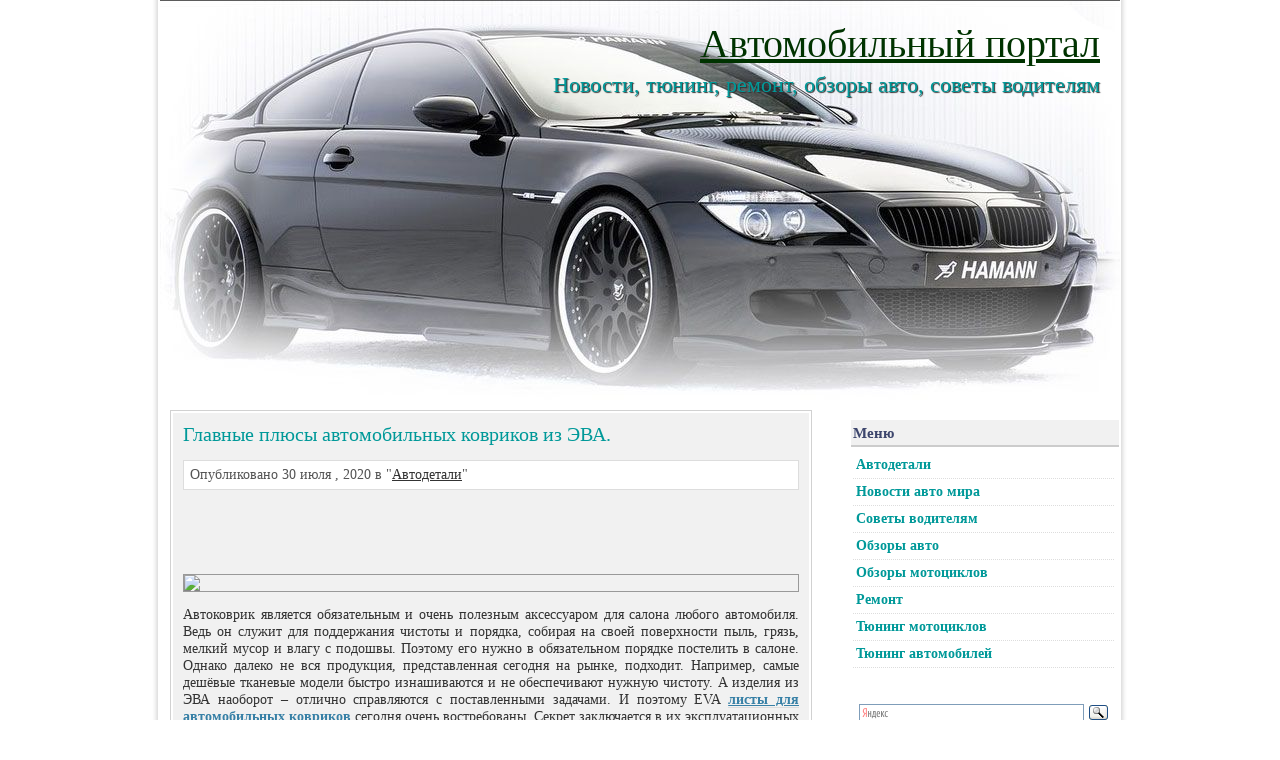

--- FILE ---
content_type: text/html; charset=UTF-8
request_url: https://zubil.net/zapchasti/glavnye-plyusy-avtomobilnyx-kovrikov-iz-eva
body_size: 11125
content:
<!DOCTYPE html PUBLIC "-//W3C//DTD XHTML 1.0 Transitional//EN" "http://www.w3.org/TR/xhtml1/DTD/xhtml1-transitional.dtd">
<html xmlns="http://www.w3.org/1999/xhtml">
<head>
<meta http-equiv="Content-Type" content="text/html; charset=UTF-8" />


<title>
Главные плюсы автомобильных ковриков из ЭВА.</title>

<!--PageNavi Stylesheet-->
<link rel="stylesheet" type="text/css" media="screen" href="https://zubil.net/wp-content/themes/bmw_m6/pagenavi-css.css" />
<!--End of PageNavi Stylesheet-->
<link rel="stylesheet" href="https://zubil.net/wp-content/themes/bmw_m6/style.css" type="text/css" media="screen" />
<link rel="alternate" type="application/rss+xml" title="Автомобильный портал RSS Feed" href="https://zubil.net/feed" />
<link rel="alternate" type="application/atom+xml" title="Автомобильный портал Atom Feed" href="https://zubil.net/feed/atom" />
<link rel="pingback" href="https://zubil.net/xmlrpc.php" />

<script type="text/javascript" src="https://zubil.net/wp-content/themes/bmw_m6/js/tabber.js"></script>
<link rel="stylesheet" href="https://zubil.net/wp-content/themes/bmw_m6/tabber.css" type="text/css" media="screen" />
<script type="text/javascript" src="https://zubil.net/wp-content/themes/bmw_m6/js/zenverse_gallery.js"></script>

<!--[if IE]>
<link href="https://zubil.net/wp-content/themes/bmw_m6/ie.css" rel="stylesheet" type="text/css" />
<![endif]-->


<!--WP Head-->
<meta name='robots' content='index, follow, max-image-preview:large, max-snippet:-1, max-video-preview:-1' />

	<!-- This site is optimized with the Yoast SEO plugin v23.0 - https://yoast.com/wordpress/plugins/seo/ -->
	<meta name="description" content="Автоковрик является обязательным и очень полезным аксессуаром для салона любого автомобиля. Ведь он служит для поддержания чистоты и порядка, собирая на" />
	<link rel="canonical" href="https://zubil.net/zapchasti/glavnye-plyusy-avtomobilnyx-kovrikov-iz-eva" />
	<meta property="og:locale" content="ru_RU" />
	<meta property="og:type" content="article" />
	<meta property="og:title" content="Главные плюсы автомобильных ковриков из ЭВА." />
	<meta property="og:description" content="Автоковрик является обязательным и очень полезным аксессуаром для салона любого автомобиля. Ведь он служит для поддержания чистоты и порядка, собирая на" />
	<meta property="og:url" content="https://zubil.net/zapchasti/glavnye-plyusy-avtomobilnyx-kovrikov-iz-eva" />
	<meta property="og:site_name" content="Автомобильный портал" />
	<meta property="article:published_time" content="2020-07-30T22:20:55+00:00" />
	<meta property="article:modified_time" content="2020-07-30T22:21:32+00:00" />
	<meta property="og:image" content="https://janett.su/image/cache/catalog/a_new_02.10.2017/IMG_4348-500x500.jpg" />
	<meta name="author" content="admin" />
	<script type="application/ld+json" class="yoast-schema-graph">{"@context":"https://schema.org","@graph":[{"@type":"WebPage","@id":"https://zubil.net/zapchasti/glavnye-plyusy-avtomobilnyx-kovrikov-iz-eva","url":"https://zubil.net/zapchasti/glavnye-plyusy-avtomobilnyx-kovrikov-iz-eva","name":"Главные плюсы автомобильных ковриков из ЭВА.","isPartOf":{"@id":"https://zubil.net/#website"},"primaryImageOfPage":{"@id":"https://zubil.net/zapchasti/glavnye-plyusy-avtomobilnyx-kovrikov-iz-eva#primaryimage"},"image":{"@id":"https://zubil.net/zapchasti/glavnye-plyusy-avtomobilnyx-kovrikov-iz-eva#primaryimage"},"thumbnailUrl":"https://janett.su/image/cache/catalog/a_new_02.10.2017/IMG_4348-500x500.jpg","datePublished":"2020-07-30T22:20:55+00:00","dateModified":"2020-07-30T22:21:32+00:00","author":{"@id":"https://zubil.net/#/schema/person/227b00de2952090e9656f1c892ee056a"},"description":"Автоковрик является обязательным и очень полезным аксессуаром для салона любого автомобиля. Ведь он служит для поддержания чистоты и порядка, собирая на","breadcrumb":{"@id":"https://zubil.net/zapchasti/glavnye-plyusy-avtomobilnyx-kovrikov-iz-eva#breadcrumb"},"inLanguage":"ru-RU","potentialAction":[{"@type":"ReadAction","target":["https://zubil.net/zapchasti/glavnye-plyusy-avtomobilnyx-kovrikov-iz-eva"]}]},{"@type":"ImageObject","inLanguage":"ru-RU","@id":"https://zubil.net/zapchasti/glavnye-plyusy-avtomobilnyx-kovrikov-iz-eva#primaryimage","url":"https://janett.su/image/cache/catalog/a_new_02.10.2017/IMG_4348-500x500.jpg","contentUrl":"https://janett.su/image/cache/catalog/a_new_02.10.2017/IMG_4348-500x500.jpg"},{"@type":"BreadcrumbList","@id":"https://zubil.net/zapchasti/glavnye-plyusy-avtomobilnyx-kovrikov-iz-eva#breadcrumb","itemListElement":[{"@type":"ListItem","position":1,"name":"Главное меню","item":"https://zubil.net/"},{"@type":"ListItem","position":2,"name":"Главные плюсы автомобильных ковриков из ЭВА."}]},{"@type":"WebSite","@id":"https://zubil.net/#website","url":"https://zubil.net/","name":"Автомобильный портал","description":"Новости, тюнинг, ремонт, обзоры авто, советы водителям","potentialAction":[{"@type":"SearchAction","target":{"@type":"EntryPoint","urlTemplate":"https://zubil.net/?s={search_term_string}"},"query-input":"required name=search_term_string"}],"inLanguage":"ru-RU"},{"@type":"Person","@id":"https://zubil.net/#/schema/person/227b00de2952090e9656f1c892ee056a","name":"admin","image":{"@type":"ImageObject","inLanguage":"ru-RU","@id":"https://zubil.net/#/schema/person/image/","url":"https://secure.gravatar.com/avatar/dddaad21cc86b99bfbbd01fcf01f5057?s=96&d=mm&r=g","contentUrl":"https://secure.gravatar.com/avatar/dddaad21cc86b99bfbbd01fcf01f5057?s=96&d=mm&r=g","caption":"admin"},"url":"https://zubil.net/author/admin"}]}</script>
	<!-- / Yoast SEO plugin. -->


<link rel="alternate" type="application/rss+xml" title="Автомобильный портал &raquo; Лента комментариев к &laquo;Главные плюсы автомобильных ковриков из ЭВА.&raquo;" href="https://zubil.net/zapchasti/glavnye-plyusy-avtomobilnyx-kovrikov-iz-eva/feed" />
<script type="text/javascript">
/* <![CDATA[ */
window._wpemojiSettings = {"baseUrl":"https:\/\/s.w.org\/images\/core\/emoji\/15.0.3\/72x72\/","ext":".png","svgUrl":"https:\/\/s.w.org\/images\/core\/emoji\/15.0.3\/svg\/","svgExt":".svg","source":{"concatemoji":"https:\/\/zubil.net\/wp-includes\/js\/wp-emoji-release.min.js?ver=6.6"}};
/*! This file is auto-generated */
!function(i,n){var o,s,e;function c(e){try{var t={supportTests:e,timestamp:(new Date).valueOf()};sessionStorage.setItem(o,JSON.stringify(t))}catch(e){}}function p(e,t,n){e.clearRect(0,0,e.canvas.width,e.canvas.height),e.fillText(t,0,0);var t=new Uint32Array(e.getImageData(0,0,e.canvas.width,e.canvas.height).data),r=(e.clearRect(0,0,e.canvas.width,e.canvas.height),e.fillText(n,0,0),new Uint32Array(e.getImageData(0,0,e.canvas.width,e.canvas.height).data));return t.every(function(e,t){return e===r[t]})}function u(e,t,n){switch(t){case"flag":return n(e,"\ud83c\udff3\ufe0f\u200d\u26a7\ufe0f","\ud83c\udff3\ufe0f\u200b\u26a7\ufe0f")?!1:!n(e,"\ud83c\uddfa\ud83c\uddf3","\ud83c\uddfa\u200b\ud83c\uddf3")&&!n(e,"\ud83c\udff4\udb40\udc67\udb40\udc62\udb40\udc65\udb40\udc6e\udb40\udc67\udb40\udc7f","\ud83c\udff4\u200b\udb40\udc67\u200b\udb40\udc62\u200b\udb40\udc65\u200b\udb40\udc6e\u200b\udb40\udc67\u200b\udb40\udc7f");case"emoji":return!n(e,"\ud83d\udc26\u200d\u2b1b","\ud83d\udc26\u200b\u2b1b")}return!1}function f(e,t,n){var r="undefined"!=typeof WorkerGlobalScope&&self instanceof WorkerGlobalScope?new OffscreenCanvas(300,150):i.createElement("canvas"),a=r.getContext("2d",{willReadFrequently:!0}),o=(a.textBaseline="top",a.font="600 32px Arial",{});return e.forEach(function(e){o[e]=t(a,e,n)}),o}function t(e){var t=i.createElement("script");t.src=e,t.defer=!0,i.head.appendChild(t)}"undefined"!=typeof Promise&&(o="wpEmojiSettingsSupports",s=["flag","emoji"],n.supports={everything:!0,everythingExceptFlag:!0},e=new Promise(function(e){i.addEventListener("DOMContentLoaded",e,{once:!0})}),new Promise(function(t){var n=function(){try{var e=JSON.parse(sessionStorage.getItem(o));if("object"==typeof e&&"number"==typeof e.timestamp&&(new Date).valueOf()<e.timestamp+604800&&"object"==typeof e.supportTests)return e.supportTests}catch(e){}return null}();if(!n){if("undefined"!=typeof Worker&&"undefined"!=typeof OffscreenCanvas&&"undefined"!=typeof URL&&URL.createObjectURL&&"undefined"!=typeof Blob)try{var e="postMessage("+f.toString()+"("+[JSON.stringify(s),u.toString(),p.toString()].join(",")+"));",r=new Blob([e],{type:"text/javascript"}),a=new Worker(URL.createObjectURL(r),{name:"wpTestEmojiSupports"});return void(a.onmessage=function(e){c(n=e.data),a.terminate(),t(n)})}catch(e){}c(n=f(s,u,p))}t(n)}).then(function(e){for(var t in e)n.supports[t]=e[t],n.supports.everything=n.supports.everything&&n.supports[t],"flag"!==t&&(n.supports.everythingExceptFlag=n.supports.everythingExceptFlag&&n.supports[t]);n.supports.everythingExceptFlag=n.supports.everythingExceptFlag&&!n.supports.flag,n.DOMReady=!1,n.readyCallback=function(){n.DOMReady=!0}}).then(function(){return e}).then(function(){var e;n.supports.everything||(n.readyCallback(),(e=n.source||{}).concatemoji?t(e.concatemoji):e.wpemoji&&e.twemoji&&(t(e.twemoji),t(e.wpemoji)))}))}((window,document),window._wpemojiSettings);
/* ]]> */
</script>
		
	<style id='wp-emoji-styles-inline-css' type='text/css'>

	img.wp-smiley, img.emoji {
		display: inline !important;
		border: none !important;
		box-shadow: none !important;
		height: 1em !important;
		width: 1em !important;
		margin: 0 0.07em !important;
		vertical-align: -0.1em !important;
		background: none !important;
		padding: 0 !important;
	}
</style>
<link rel='stylesheet' id='wp-block-library-css' href='https://zubil.net/wp-includes/css/dist/block-library/style.min.css?ver=6.6' type='text/css' media='all' />
<style id='classic-theme-styles-inline-css' type='text/css'>
/*! This file is auto-generated */
.wp-block-button__link{color:#fff;background-color:#32373c;border-radius:9999px;box-shadow:none;text-decoration:none;padding:calc(.667em + 2px) calc(1.333em + 2px);font-size:1.125em}.wp-block-file__button{background:#32373c;color:#fff;text-decoration:none}
</style>
<style id='global-styles-inline-css' type='text/css'>
:root{--wp--preset--aspect-ratio--square: 1;--wp--preset--aspect-ratio--4-3: 4/3;--wp--preset--aspect-ratio--3-4: 3/4;--wp--preset--aspect-ratio--3-2: 3/2;--wp--preset--aspect-ratio--2-3: 2/3;--wp--preset--aspect-ratio--16-9: 16/9;--wp--preset--aspect-ratio--9-16: 9/16;--wp--preset--color--black: #000000;--wp--preset--color--cyan-bluish-gray: #abb8c3;--wp--preset--color--white: #ffffff;--wp--preset--color--pale-pink: #f78da7;--wp--preset--color--vivid-red: #cf2e2e;--wp--preset--color--luminous-vivid-orange: #ff6900;--wp--preset--color--luminous-vivid-amber: #fcb900;--wp--preset--color--light-green-cyan: #7bdcb5;--wp--preset--color--vivid-green-cyan: #00d084;--wp--preset--color--pale-cyan-blue: #8ed1fc;--wp--preset--color--vivid-cyan-blue: #0693e3;--wp--preset--color--vivid-purple: #9b51e0;--wp--preset--gradient--vivid-cyan-blue-to-vivid-purple: linear-gradient(135deg,rgba(6,147,227,1) 0%,rgb(155,81,224) 100%);--wp--preset--gradient--light-green-cyan-to-vivid-green-cyan: linear-gradient(135deg,rgb(122,220,180) 0%,rgb(0,208,130) 100%);--wp--preset--gradient--luminous-vivid-amber-to-luminous-vivid-orange: linear-gradient(135deg,rgba(252,185,0,1) 0%,rgba(255,105,0,1) 100%);--wp--preset--gradient--luminous-vivid-orange-to-vivid-red: linear-gradient(135deg,rgba(255,105,0,1) 0%,rgb(207,46,46) 100%);--wp--preset--gradient--very-light-gray-to-cyan-bluish-gray: linear-gradient(135deg,rgb(238,238,238) 0%,rgb(169,184,195) 100%);--wp--preset--gradient--cool-to-warm-spectrum: linear-gradient(135deg,rgb(74,234,220) 0%,rgb(151,120,209) 20%,rgb(207,42,186) 40%,rgb(238,44,130) 60%,rgb(251,105,98) 80%,rgb(254,248,76) 100%);--wp--preset--gradient--blush-light-purple: linear-gradient(135deg,rgb(255,206,236) 0%,rgb(152,150,240) 100%);--wp--preset--gradient--blush-bordeaux: linear-gradient(135deg,rgb(254,205,165) 0%,rgb(254,45,45) 50%,rgb(107,0,62) 100%);--wp--preset--gradient--luminous-dusk: linear-gradient(135deg,rgb(255,203,112) 0%,rgb(199,81,192) 50%,rgb(65,88,208) 100%);--wp--preset--gradient--pale-ocean: linear-gradient(135deg,rgb(255,245,203) 0%,rgb(182,227,212) 50%,rgb(51,167,181) 100%);--wp--preset--gradient--electric-grass: linear-gradient(135deg,rgb(202,248,128) 0%,rgb(113,206,126) 100%);--wp--preset--gradient--midnight: linear-gradient(135deg,rgb(2,3,129) 0%,rgb(40,116,252) 100%);--wp--preset--font-size--small: 13px;--wp--preset--font-size--medium: 20px;--wp--preset--font-size--large: 36px;--wp--preset--font-size--x-large: 42px;--wp--preset--spacing--20: 0.44rem;--wp--preset--spacing--30: 0.67rem;--wp--preset--spacing--40: 1rem;--wp--preset--spacing--50: 1.5rem;--wp--preset--spacing--60: 2.25rem;--wp--preset--spacing--70: 3.38rem;--wp--preset--spacing--80: 5.06rem;--wp--preset--shadow--natural: 6px 6px 9px rgba(0, 0, 0, 0.2);--wp--preset--shadow--deep: 12px 12px 50px rgba(0, 0, 0, 0.4);--wp--preset--shadow--sharp: 6px 6px 0px rgba(0, 0, 0, 0.2);--wp--preset--shadow--outlined: 6px 6px 0px -3px rgba(255, 255, 255, 1), 6px 6px rgba(0, 0, 0, 1);--wp--preset--shadow--crisp: 6px 6px 0px rgba(0, 0, 0, 1);}:where(.is-layout-flex){gap: 0.5em;}:where(.is-layout-grid){gap: 0.5em;}body .is-layout-flex{display: flex;}.is-layout-flex{flex-wrap: wrap;align-items: center;}.is-layout-flex > :is(*, div){margin: 0;}body .is-layout-grid{display: grid;}.is-layout-grid > :is(*, div){margin: 0;}:where(.wp-block-columns.is-layout-flex){gap: 2em;}:where(.wp-block-columns.is-layout-grid){gap: 2em;}:where(.wp-block-post-template.is-layout-flex){gap: 1.25em;}:where(.wp-block-post-template.is-layout-grid){gap: 1.25em;}.has-black-color{color: var(--wp--preset--color--black) !important;}.has-cyan-bluish-gray-color{color: var(--wp--preset--color--cyan-bluish-gray) !important;}.has-white-color{color: var(--wp--preset--color--white) !important;}.has-pale-pink-color{color: var(--wp--preset--color--pale-pink) !important;}.has-vivid-red-color{color: var(--wp--preset--color--vivid-red) !important;}.has-luminous-vivid-orange-color{color: var(--wp--preset--color--luminous-vivid-orange) !important;}.has-luminous-vivid-amber-color{color: var(--wp--preset--color--luminous-vivid-amber) !important;}.has-light-green-cyan-color{color: var(--wp--preset--color--light-green-cyan) !important;}.has-vivid-green-cyan-color{color: var(--wp--preset--color--vivid-green-cyan) !important;}.has-pale-cyan-blue-color{color: var(--wp--preset--color--pale-cyan-blue) !important;}.has-vivid-cyan-blue-color{color: var(--wp--preset--color--vivid-cyan-blue) !important;}.has-vivid-purple-color{color: var(--wp--preset--color--vivid-purple) !important;}.has-black-background-color{background-color: var(--wp--preset--color--black) !important;}.has-cyan-bluish-gray-background-color{background-color: var(--wp--preset--color--cyan-bluish-gray) !important;}.has-white-background-color{background-color: var(--wp--preset--color--white) !important;}.has-pale-pink-background-color{background-color: var(--wp--preset--color--pale-pink) !important;}.has-vivid-red-background-color{background-color: var(--wp--preset--color--vivid-red) !important;}.has-luminous-vivid-orange-background-color{background-color: var(--wp--preset--color--luminous-vivid-orange) !important;}.has-luminous-vivid-amber-background-color{background-color: var(--wp--preset--color--luminous-vivid-amber) !important;}.has-light-green-cyan-background-color{background-color: var(--wp--preset--color--light-green-cyan) !important;}.has-vivid-green-cyan-background-color{background-color: var(--wp--preset--color--vivid-green-cyan) !important;}.has-pale-cyan-blue-background-color{background-color: var(--wp--preset--color--pale-cyan-blue) !important;}.has-vivid-cyan-blue-background-color{background-color: var(--wp--preset--color--vivid-cyan-blue) !important;}.has-vivid-purple-background-color{background-color: var(--wp--preset--color--vivid-purple) !important;}.has-black-border-color{border-color: var(--wp--preset--color--black) !important;}.has-cyan-bluish-gray-border-color{border-color: var(--wp--preset--color--cyan-bluish-gray) !important;}.has-white-border-color{border-color: var(--wp--preset--color--white) !important;}.has-pale-pink-border-color{border-color: var(--wp--preset--color--pale-pink) !important;}.has-vivid-red-border-color{border-color: var(--wp--preset--color--vivid-red) !important;}.has-luminous-vivid-orange-border-color{border-color: var(--wp--preset--color--luminous-vivid-orange) !important;}.has-luminous-vivid-amber-border-color{border-color: var(--wp--preset--color--luminous-vivid-amber) !important;}.has-light-green-cyan-border-color{border-color: var(--wp--preset--color--light-green-cyan) !important;}.has-vivid-green-cyan-border-color{border-color: var(--wp--preset--color--vivid-green-cyan) !important;}.has-pale-cyan-blue-border-color{border-color: var(--wp--preset--color--pale-cyan-blue) !important;}.has-vivid-cyan-blue-border-color{border-color: var(--wp--preset--color--vivid-cyan-blue) !important;}.has-vivid-purple-border-color{border-color: var(--wp--preset--color--vivid-purple) !important;}.has-vivid-cyan-blue-to-vivid-purple-gradient-background{background: var(--wp--preset--gradient--vivid-cyan-blue-to-vivid-purple) !important;}.has-light-green-cyan-to-vivid-green-cyan-gradient-background{background: var(--wp--preset--gradient--light-green-cyan-to-vivid-green-cyan) !important;}.has-luminous-vivid-amber-to-luminous-vivid-orange-gradient-background{background: var(--wp--preset--gradient--luminous-vivid-amber-to-luminous-vivid-orange) !important;}.has-luminous-vivid-orange-to-vivid-red-gradient-background{background: var(--wp--preset--gradient--luminous-vivid-orange-to-vivid-red) !important;}.has-very-light-gray-to-cyan-bluish-gray-gradient-background{background: var(--wp--preset--gradient--very-light-gray-to-cyan-bluish-gray) !important;}.has-cool-to-warm-spectrum-gradient-background{background: var(--wp--preset--gradient--cool-to-warm-spectrum) !important;}.has-blush-light-purple-gradient-background{background: var(--wp--preset--gradient--blush-light-purple) !important;}.has-blush-bordeaux-gradient-background{background: var(--wp--preset--gradient--blush-bordeaux) !important;}.has-luminous-dusk-gradient-background{background: var(--wp--preset--gradient--luminous-dusk) !important;}.has-pale-ocean-gradient-background{background: var(--wp--preset--gradient--pale-ocean) !important;}.has-electric-grass-gradient-background{background: var(--wp--preset--gradient--electric-grass) !important;}.has-midnight-gradient-background{background: var(--wp--preset--gradient--midnight) !important;}.has-small-font-size{font-size: var(--wp--preset--font-size--small) !important;}.has-medium-font-size{font-size: var(--wp--preset--font-size--medium) !important;}.has-large-font-size{font-size: var(--wp--preset--font-size--large) !important;}.has-x-large-font-size{font-size: var(--wp--preset--font-size--x-large) !important;}
:where(.wp-block-post-template.is-layout-flex){gap: 1.25em;}:where(.wp-block-post-template.is-layout-grid){gap: 1.25em;}
:where(.wp-block-columns.is-layout-flex){gap: 2em;}:where(.wp-block-columns.is-layout-grid){gap: 2em;}
:root :where(.wp-block-pullquote){font-size: 1.5em;line-height: 1.6;}
</style>
<link rel='stylesheet' id='rpt_front_style-css' href='https://zubil.net/wp-content/plugins/related-posts-thumbnails/assets/css/front.css?ver=1.9.0' type='text/css' media='all' />
<link rel='stylesheet' id='wp-paginate-css' href='https://zubil.net/wp-content/plugins/wp-paginate/css/wp-paginate.css?ver=2.2.2' type='text/css' media='screen' />
<link rel="https://api.w.org/" href="https://zubil.net/wp-json/" /><link rel="alternate" title="JSON" type="application/json" href="https://zubil.net/wp-json/wp/v2/posts/6160" /><link rel="EditURI" type="application/rsd+xml" title="RSD" href="https://zubil.net/xmlrpc.php?rsd" />
<meta name="generator" content="WordPress 6.6" />
<link rel='shortlink' href='https://zubil.net/?p=6160' />
<link rel="alternate" title="oEmbed (JSON)" type="application/json+oembed" href="https://zubil.net/wp-json/oembed/1.0/embed?url=https%3A%2F%2Fzubil.net%2Fzapchasti%2Fglavnye-plyusy-avtomobilnyx-kovrikov-iz-eva" />
<link rel="alternate" title="oEmbed (XML)" type="text/xml+oembed" href="https://zubil.net/wp-json/oembed/1.0/embed?url=https%3A%2F%2Fzubil.net%2Fzapchasti%2Fglavnye-plyusy-avtomobilnyx-kovrikov-iz-eva&#038;format=xml" />
			<style>
			#related_posts_thumbnails li{
				border-right: 1px solid #DDDDDD;
				background-color: 			}
			#related_posts_thumbnails li:hover{
				background-color: #EEEEEF;
			}
			.relpost_content{
				font-size:	12px;
				color: 		#333333;
			}
			.relpost-block-single{
				background-color: ;
				border-right: 1px solid  #DDDDDD;
				border-left: 1px solid  #DDDDDD;
				margin-right: -1px;
			}
			.relpost-block-single:hover{
				background-color: #EEEEEF;
			}
		</style>

	<!--End of WP Head-->

</head>
<body>



<div id="page">

<div id="header">



<div id="headertext">
<h1><a href="https://zubil.net/">Автомобильный портал</a></h1>
<h4>Новости, тюнинг, ремонт, обзоры авто, советы водителям</h4>
</div>
</div><!--/header-->
<div id="content">

<div id="leftblogwrapper">
<div class="breadcrumb">
</div>

<div class="blogpost_wrapper">
<div class="blogpost_wrapper_real">
<h1 class="singletitle">Главные плюсы автомобильных ковриков из ЭВА.</h1>
<p class="bloginfo_single">Опубликовано 30 июля , 2020  в "<a href="https://zubil.net/category/zapchasti" rel="category tag">Автодетали</a>"  </p>
<div id="google">
<script type="text/javascript"><!--
google_ad_client = "ca-pub-9081503093489661";
/* http://iscsisantarget.com */
google_ad_slot = "9201056484";
google_ad_width = 468;
google_ad_height = 60;
//-->
</script>
<script type="text/javascript"
src="https://pagead2.googlesyndication.com/pagead/show_ads.js">
</script></div>

<div class="the_content"><p><img decoding="async" class="aligncenter" src="https://janett.su/image/cache/catalog/a_new_02.10.2017/IMG_4348-500x500.jpg" /></p>
<p>Автоковрик является обязательным и очень полезным аксессуаром для салона любого автомобиля. Ведь он служит для поддержания чистоты и порядка, собирая на своей поверхности пыль, грязь, мелкий мусор и влагу с подошвы. Поэтому его нужно в обязательном порядке постелить в салоне. Однако далеко не вся продукция, представленная сегодня на рынке, подходит. Например, самые дешёвые тканевые модели быстро изнашиваются и не обеспечивают нужную чистоту. <span id="more-6160"></span>А изделия из ЭВА наоборот – отлично справляются с поставленными задачами. И поэтому EVA <a href="https://janett.su/catalogs/for-mehs/listi-dlya-avtomobilnih-kovrikov">листы для автомобильных ковриков</a> сегодня очень востребованы. Секрет заключается в их эксплуатационных преимуществах.</p>
<h2>Плюсы автоковриков ЭВА.</h2>
<p>EVA или этиленвинилацетат – это вспененная резина, получаемая из специального полимера. Он обладает достаточно высокой прочностью, не сминается и не деформируется¸ сохраняет форму. При этом практически не впитывает влагу и не выделяет вредные вещества. Всё это обеспечивает изделию ряд важных для каждого автовладельца качеств. В частности, <a href="https://janett.su/catalogs/for-mehs/listi-dlya-avtomobilnih-kovrikov">коврик в автомобиль</a> из ЭВА отличается следующим:</p>
<ul>
<li>износостойкость. Материал устойчив к любым механическим воздействиям. Он не рвётся, не крошится, поэтому сохраняет первоначальную форму;</li>
<li>устойчивость к внешним факторам. Коврики EVA не боятся высоких и низких температур (рабочий диапазон – от -50 до +50 градусов), не растворяются при воздействии химических составов, не твердеют и не выцветают под прямыми солнечными лучами. Поэтому их можно использовать в разных регионах и в любом климате;</li>
<li>упругость и эластичность. Эти качества упрощают укладку и эксплуатацию. К тому же обеспечивается дополнительный комфорт для ног;</li>
<li>безопасность. ЭВА – экологически безопасный материал. Не имеет резкого неприятного запаха, не выделяет вредные вещества при нагреве или намокании. Поэтому исключён какой-либо риск для здоровья водителя и пассажиров.</li>
</ul>
<p>Также стоит отметить, что автомобильные коврики из EVA изготавливаются по уникальной технологии: поверхность имеет множество мелких углублений или «сот». Они накапливают влагу и грязь, не давая им распространяться по салону. К тому же такое покрытие обеспечивает хорошее сцепление и предотвращает скольжение ног.</p>
<h2>Купить автоковрики с доставкой.</h2>
<p>ООО &#171;Жанетт&#187; изготавливает и продает <a href="https://janett.su/catalogs/for-mehs/listi-dlya-avtomobilnih-kovrikov">автомобильные коврики оптом</a> по всей России. Доставка осуществляется в каждый регион. Выгодные цены, высокое качество.</p>
    <div class="clear"></div></div>

<div class="adsense_afterpost">
<script type="text/javascript"><!--
google_ad_client = "ca-pub-9081503093489661";
/* http://iscsisantarget.com */
google_ad_slot = "9201056484";
google_ad_width = 468;
google_ad_height = 60;
//-->
</script>
<script type="text/javascript"
src="https://pagead2.googlesyndication.com/pagead/show_ads.js">
</script>
</div>


<div style="margin-top:20px;"> 
</div>



<!-- relpost-thumb-wrapper --><div class="relpost-thumb-wrapper"><!-- filter-class --><div class="relpost-thumb-container"><div style="clear: both"></div><div style="clear: both"></div><!-- relpost-block-container --><div class="relpost-block-container"><a href="https://zubil.net/zapchasti/gsm-signalizaciya-otlichnaya-zashhita-avtomobilya"class="relpost-block-single" ><div class="relpost-custom-block-single" style="width: 150px; height: 225px;"><div class="relpost-block-single-image" aria-label="1" role="img" style="background: transparent url(https://zubil.net/wp-content/uploads/2014/08/12-150x150.jpg) no-repeat scroll 0% 0%; width: 150px; height: 150px;"></div><div class="relpost-block-single-text"  style="font-family: Arial;  font-size: 12px;  color: #333333;">GSM-сигнализация – отличная защита автомобиля</div></div></a><a href="https://zubil.net/zapchasti/vysokokachestvennye-shiny-i-diski-iz-yaponii-na-japono4karu"class="relpost-block-single" ><div class="relpost-custom-block-single" style="width: 150px; height: 225px;"><div class="relpost-block-single-image" aria-label="img_6504-500x500" role="img" style="background: transparent url(https://zubil.net/wp-content/uploads/2017/03/img_6504-500x500-150x150.jpg) no-repeat scroll 0% 0%; width: 150px; height: 150px;"></div><div class="relpost-block-single-text"  style="font-family: Arial;  font-size: 12px;  color: #333333;">Высококачественные шины и диски из Японии на japono4ka.ru</div></div></a><a href="https://zubil.net/zapchasti/prakticheskie-sovety-po-vyboru-avtomobilnogo-radiatora"class="relpost-block-single" ><div class="relpost-custom-block-single" style="width: 150px; height: 225px;"><div class="relpost-block-single-image" aria-label="4800" role="img" style="background: transparent url(https://zubil.net/wp-content/uploads/2014/01/4800-150x150.jpg) no-repeat scroll 0% 0%; width: 150px; height: 150px;"></div><div class="relpost-block-single-text"  style="font-family: Arial;  font-size: 12px;  color: #333333;">Практические советы по выбору автомобильного радиатора</div></div></a></div><!-- close relpost-block-container --><div style="clear: both"></div></div><!-- close filter class --></div><!-- close relpost-thumb-wrapper --></div></div>



<a name="respond"></a>
<a name="comments"></a>
<!--Check if it is a comment-->



<p>
	<span class="bold go-center"></span></p>


<div class="below-post">
	<span class="go-left" style="width:250px;">
		<span class="bold">Предыдущий</span><br />
		&laquo; <a href="https://zubil.net/info/frispini-bezplatni-gejmi-v-igrovix-avtomatax" rel="prev">Фріспіни: безплатні гейми в ігрових автоматах</a>	</span>
	<span class="go-right align-right" style="width:250px;">
		<span class="bold">Следующий</span><br />
		 <a href="https://zubil.net/info/igrajte-v-azartnye-onlajn-igry-na-gmslots24org-v-multi-gaminator-kazino-poluchajte-novye-emocii-i-azartnye-naslazhdeniya" rel="next">Играйте в азартные онлайн-игры на gmslots24.org в мульти гаминатор казино, получайте новые эмоции и азартные наслаждения</a> &raquo;	</span>
	<div class="clear"></div>
</div>


</div><!--/leftblogwrapper-->

<div id="rightsidebar">



 <div class="widgetobj"><div class="widgettitle">Меню</div><div class="menu-menu-container"><ul id="menu-menu" class="menu"><li id="menu-item-4421" class="menu-item menu-item-type-taxonomy menu-item-object-category current-post-ancestor current-menu-parent current-post-parent menu-item-4421"><a href="https://zubil.net/category/zapchasti">Автодетали</a></li>
<li id="menu-item-4422" class="menu-item menu-item-type-taxonomy menu-item-object-category menu-item-4422"><a href="https://zubil.net/category/novosti">Новости авто мира</a></li>
<li id="menu-item-4427" class="menu-item menu-item-type-taxonomy menu-item-object-category menu-item-4427"><a href="https://zubil.net/category/soveti">Советы водителям</a></li>
<li id="menu-item-4424" class="menu-item menu-item-type-taxonomy menu-item-object-category menu-item-4424"><a href="https://zubil.net/category/obzory/novinki">Обзоры авто</a></li>
<li id="menu-item-4425" class="menu-item menu-item-type-taxonomy menu-item-object-category menu-item-4425"><a href="https://zubil.net/category/obzory/moto">Обзоры мотоциклов</a></li>
<li id="menu-item-4426" class="menu-item menu-item-type-taxonomy menu-item-object-category menu-item-4426"><a href="https://zubil.net/category/repair">Ремонт</a></li>
<li id="menu-item-4430" class="menu-item menu-item-type-taxonomy menu-item-object-category menu-item-4430"><a href="https://zubil.net/category/tuning/tyuning-motociklov">Тюнинг мотоциклов</a></li>
<li id="menu-item-4429" class="menu-item menu-item-type-taxonomy menu-item-object-category menu-item-4429"><a href="https://zubil.net/category/tuning/tyuning-avtomobilej">Тюнинг автомобилей</a></li>
</ul></div></div><div class="widgetobj">			<div class="textwidget"><div class="ya-site-form ya-site-form_inited_no" onclick="return {'bg': 'transparent', 'publicname': '\u041f\u043e\u0438\u0441\u043a \u043f\u043e zubil.net', 'target': '_self', 'language': 'ru', 'suggest': true, 'tld': 'ru', 'site_suggest': true, 'action': 'http://yandex.ru/sitesearch', 'webopt': false, 'fontsize': 12, 'arrow': false, 'fg': '#000000', 'searchid': '2075843', 'logo': 'rb', 'websearch': false, 'type': 3}"><form action="http://yandex.ru/sitesearch" method="get" target="_self"><input type="hidden" name="searchid" value="2075843" /><input type="hidden" name="l10n" value="ru" /><input type="hidden" name="reqenc" value="" /><input type="text" name="text" value="" /><input type="submit" value="Найти" /></form></div><style type="text/css">.ya-page_js_yes .ya-site-form_inited_no { display: none; }</style><script type="text/javascript">(function(w,d,c){var s=d.createElement('script'),h=d.getElementsByTagName('script')[0],e=d.documentElement;(' '+e.className+' ').indexOf(' ya-page_js_yes ')===-1&&(e.className+=' ya-page_js_yes');s.type='text/javascript';s.async=true;s.charset='utf-8';s.src=(d.location.protocol==='https:'?'https:':'http:')+'//site.yandex.net/v2.0/js/all.js';h.parentNode.insertBefore(s,h);(w[c]||(w[c]=[])).push(function(){Ya.Site.Form.init()})})(window,document,'yandex_site_callbacks');</script></div>
		</div><div class="widgetobj"><div class="widgettitle">Последние заметки</div><ul class="advanced-recent-posts"><li><a href="https://zubil.net/soveti/kod-95-i-karta-taxografa-obyazatelnye-instrumenty-dlya-voditelej-ispanii" title="Код 95 и карта тахографа: обязательные инструменты для водителей Испании" ><img src="https://optim.tildacdn.net/tild3965-3161-4565-b364-386639373631/-/resize/560x/-/format/webp/WED03603_1.jpg" title="Код 95 и карта тахографа: обязательные инструменты для водителей Испании" class="recent-posts-thumb"  width = "50" height = "50" />Код 95 и карта тахографа: обязательные инструменты для водителей Испании</a></li><li><a href="https://zubil.net/soveti/oformlenie-prav-na-spectexniku-udobnyj-put-cherez-prava2com" title="Оформление прав на спецтехнику: Удобный путь через Prava2.com" ><img src="https://zubil.net/wp-content/uploads/2024/09/Права-на-спецтехнику-300x128.jpg" title="Оформление прав на спецтехнику: Удобный путь через Prava2.com" class="recent-posts-thumb"  width = "50" height = "50" />Оформление прав на спецтехнику: Удобный путь через Prava2.com</a></li><li><a href="https://zubil.net/soveti/kak-oformit-prava-kategorii-m-poshagovoe-rukovodstvo" title="Как оформить права категории М: пошаговое руководство" ><img src="https://zubil.net/wp-content/uploads/2024/09/права-категории-M.jpg" title="Как оформить права категории М: пошаговое руководство" class="recent-posts-thumb"  width = "50" height = "50" />Как оформить права категории М: пошаговое руководство</a></li><li><a href="https://zubil.net/soveti/oformlenie-prav-na-gruzovoj-avtomobil-poshagovoe-rukovodstvo" title="Оформление прав на грузовой автомобиль: пошаговое руководство" ><img src="https://zubil.net/wp-content/uploads/2024/09/права-на-грузовой-автомобиль-300x200.jpg" title="Оформление прав на грузовой автомобиль: пошаговое руководство" class="recent-posts-thumb"  width = "50" height = "50" />Оформление прав на грузовой автомобиль: пошаговое руководство</a></li></ul></div>
<div class="clear"></div>




</div><!--/rightsidebar--></div><!--/content-->
<div class="clear"></div>
</div><!--/content-->
<div class="clear"></div>

<div style="height:40px"></div>

<div id="footer">
<div class="footerobj">
<h4>Поиск</h4>

<div class="footsearch">
<form action="https://zubil.net/" style="margin:0px;padding:0px;display:inline"><input type="text" value="" name="s" class="foottext" />
<input type="image" src="https://zubil.net/wp-content/themes/bmw_m6/images/footsubmit.gif" value="" class="footsubmit" /></form>
</div>

<p>&copy; 2012 - 2026 Автомобильный портал</p>
<a href="/category/info" title="Просмотреть все записи в рубрике «Интересные материалы»">Интересные материалы</a> 
</div>


<div class="footsep"></div>
<div class="footerobj">
<h4>Популярные статьи</h4>
<ul>


</ul></div>


<div class="footsep"></div>
<div class="footerobj">
<h4>Рассылка</h4>
<div class="subs">
<img src="https://zubil.net/wp-content/themes/bmw_m6/images/rss.gif" style="float:left;margin-right:10px;" />
<p><img src="https://zubil.net/wp-content/themes/bmw_m6/images/li.gif" /> <a href="https://zubil.net/feed">Подписаться на обновления через RSS</a></p>

<p><img src="https://zubil.net/wp-content/themes/bmw_m6/images/li.gif" /> <a href="https://zubil.net/feed">Comments RSS</a></p></div>

</div>

<div class="clear"></div>

</div><div id="footcopy"></div></div><!--/page-->

<noindex>
	<!--LiveInternet counter--><script type="text/javascript"><!--
	document.write("<a rel='nofollow' style='display:none' href='http://www.liveinternet.ru/click' "+
	"target=_blank><img src='//counter.yadro.ru/hit?t14.2;r"+
	escape(document.referrer)+((typeof(screen)=="undefined")?"":
	";s"+screen.width+"*"+screen.height+"*"+(screen.colorDepth?
	screen.colorDepth:screen.pixelDepth))+";u"+escape(document.URL)+
	";"+Math.random()+
	"' alt='' title='LiveInternet: показано число просмотров за 24"+
	" часа, посетителей за 24 часа и за сегодня' "+
	"border='0' width='88' height='31'><\/a>")
	//--></script><!--/LiveInternet-->
</noindex>
</script>


<!-- abc-copyright plugin -->
<script type='text/javascript' src='https://ajax.googleapis.com/ajax/libs/jquery/1.7.1/jquery.min.js'></script>
<script type='text/javascript' src='/wp-content/plugins/abc-copyright/abc-copyright.js'></script>
<link rel="stylesheet" href="/wp-content/plugins/abc-copyright/abc-copyright.css" type="text/css" media="all" />

<script defer src="https://static.cloudflareinsights.com/beacon.min.js/vcd15cbe7772f49c399c6a5babf22c1241717689176015" integrity="sha512-ZpsOmlRQV6y907TI0dKBHq9Md29nnaEIPlkf84rnaERnq6zvWvPUqr2ft8M1aS28oN72PdrCzSjY4U6VaAw1EQ==" data-cf-beacon='{"version":"2024.11.0","token":"85d68b65c11142caa0873648c083ddc0","r":1,"server_timing":{"name":{"cfCacheStatus":true,"cfEdge":true,"cfExtPri":true,"cfL4":true,"cfOrigin":true,"cfSpeedBrain":true},"location_startswith":null}}' crossorigin="anonymous"></script>
</body></html>


--- FILE ---
content_type: text/html; charset=utf-8
request_url: https://www.google.com/recaptcha/api2/aframe
body_size: 266
content:
<!DOCTYPE HTML><html><head><meta http-equiv="content-type" content="text/html; charset=UTF-8"></head><body><script nonce="cLiSH4mry7xq5pGt4G8CfA">/** Anti-fraud and anti-abuse applications only. See google.com/recaptcha */ try{var clients={'sodar':'https://pagead2.googlesyndication.com/pagead/sodar?'};window.addEventListener("message",function(a){try{if(a.source===window.parent){var b=JSON.parse(a.data);var c=clients[b['id']];if(c){var d=document.createElement('img');d.src=c+b['params']+'&rc='+(localStorage.getItem("rc::a")?sessionStorage.getItem("rc::b"):"");window.document.body.appendChild(d);sessionStorage.setItem("rc::e",parseInt(sessionStorage.getItem("rc::e")||0)+1);localStorage.setItem("rc::h",'1768719703508');}}}catch(b){}});window.parent.postMessage("_grecaptcha_ready", "*");}catch(b){}</script></body></html>

--- FILE ---
content_type: text/css
request_url: https://zubil.net/wp-content/themes/bmw_m6/pagenavi-css.css
body_size: 34
content:
/*
+----------------------------------------------------------------+
|																							|
|	WordPress 2.6 Plugin: WP-PageNavi 2.40									|
|	Copyright (c) 2008 Lester "GaMerZ" Chan									|
|																							|
|	File Written By:																	|
|	- Lester "GaMerZ" Chan															|
|	- http://lesterchan.net															|
|																							|
|	File Information:																	|
|	- Page Navigation CSS Style													|
|	- wp-content/plugins/wp-pagenavi/pagenavi-css.css					|
|																							|
+----------------------------------------------------------------+
*/


.wp-pagenavi a, .wp-pagenavi a:link {
	padding: 2px 4px 2px 4px; 
	margin: 2px;
	text-decoration: none;
	border: 1px solid #dddddd;
	color: #666;
	background-color: #fff;
	font-weight:bold;
}
.wp-pagenavi a:visited {
	padding: 2px 4px 2px 4px; 
	margin: 2px;
	text-decoration: none;
	border: 1px solid #dddddd;
	color: #666;
	background-color: #fff;	
}
.wp-pagenavi a:hover {	
	border: 1px solid #cccccc;
	color: #000;
	background-color: #fff;	
}
.wp-pagenavi a:active {
	padding: 2px 4px 2px 4px; 
	margin: 2px;
	text-decoration: none;
	border: 1px solid #dddddd;
	color: #777;
	background-color: #fff;	
}
.wp-pagenavi span.pages {
	padding: 2px 4px 2px 4px; 
	margin: 2px 2px 2px 2px;
	color: #666;
	font-weight: bold;
}
.wp-pagenavi span.current {
	padding: 2px 4px 2px 4px; 
	margin: 2px;
	font-weight: bold;
	border: 1px solid #dddddd;
	color: #444444;
	background-color: #fff;	
}
.wp-pagenavi span.extend {
	padding: 2px 4px 2px 4px; 
	border: 1px solid #333;
	color: #666;
	background-color: #fff;	
}

--- FILE ---
content_type: application/javascript
request_url: https://zubil.net/wp-content/themes/bmw_m6/js/zenverse_gallery.js
body_size: 799
content:
var zv_postimagenum;
var zv_visible_level = 0;
var zv_invisible_level = 1;
var zv_timedelay = 70;
var zv_textdelay = 10;
var zv_nextrounddelay = 5500;
var zv_tohide = 1;
var zv_toshow = 2;
var zv_groupid = 'zv_img';
var zv_spanid = 'zv_div_of_';
var zv_running = false;

function zv_gallery_run(a) {
    zv_invisible_level = 1;
    zv_visible_level = 0;
    if (a) {
        zv_running = false
    }
    if (!zv_running) {
        setTimeout("zv_makeinvisible('" + zv_groupid + zv_tohide + "','" + zv_groupid + zv_toshow + "');", zv_timedelay)
    }
    zv_running = true;
    var b;
    var c;
    switch (zv_postimagenum) {
    case 1:
        b = 1;
        c = 1;
        break;
    case 2:
        b = zv_toshow;
        c = zv_tohide;
        break;
    default:
        b = zv_toshow;
        c = zv_toshow + 1;
        if (c > zv_postimagenum) {
            c = 1
        }
        break
    }
    zv_tohide = b;
    zv_toshow = c
}
function zv_makeinvisible(a, b) {
    var c = document.getElementById(a);
    c.style.opacity = zv_invisible_level;
    try {
        c.filters.alpha.opacity = zv_invisible_level * 100
    } catch (e) {}
    zv_invisible_level = Math.round((zv_invisible_level - 0.1) * 10) / 10;
    if (zv_invisible_level < 0) {
        c.style.display = 'none';
        zv_hidespan(a);
        if (b != '') {
            setTimeout("zv_makevisible('" + b + "',true);", zv_timedelay)
        }
        zv_invisible_level = 1
    } else {
        c.style.display = 'block';
        if (b != '') {
            setTimeout("zv_makeinvisible('" + a + "','" + b + "');", zv_timedelay)
        } else {
            setTimeout("zv_makeinvisible('" + a + "');", zv_timedelay)
        }
    }
}
function zv_makevisible(a, b) {
    var c = document.getElementById(a);
    c.style.opacity = zv_visible_level;
    try {
        c.filters.alpha.opacity = zv_visible_level * 100
    } catch (e) {}
    zv_visible_level = Math.round((zv_visible_level + 0.1) * 10) / 10;
    if (zv_visible_level > 1) {
        zv_showspan(a);
        zv_visible_level = 0;
        if (b) {
            zv_running = false;
            setTimeout("zv_gallery_run(true);", zv_nextrounddelay)
        }
    } else {
        c.style.display = 'block';
        if (b) {
            setTimeout("zv_makevisible('" + a + "',true);", zv_timedelay)
        } else {
            setTimeout("zv_makevisible('" + a + "');", zv_timedelay)
        }
    }
}
var zv_hide_pos = 0;

function zv_hidespan(a) {
    document.getElementById(zv_spanid + a).style.position = 'relative';
    document.getElementById(zv_spanid + a).style.top = zv_hide_pos + 'px';
    zv_hide_pos = zv_hide_pos + 1;
    if (zv_hide_pos < 20) {
        setTimeout("zv_hidespan('" + a + "')", zv_textdelay)
    } else {
        zv_hide_pos = 0;
        document.getElementById(zv_spanid + a).style.display = 'none'
    }
}
var zv_show_pos = 20;

function zv_showspan(a) {
    document.getElementById(zv_spanid + a).style.display = 'block';
    document.getElementById(zv_spanid + a).style.position = 'relative';
    document.getElementById(zv_spanid + a).style.top = zv_show_pos + 'px';
    zv_show_pos = zv_show_pos - 1;
    if (zv_show_pos >= 0) {
        setTimeout("zv_showspan('" + a + "')", zv_textdelay)
    } else {
        zv_show_pos = 20
    }
}
function zv_getnumofimages() {
    var a = 1;
    var b;
    for (var i = 1; i < 30; i++) {
        try {
            b = document.getElementById(zv_groupid + i).innerHTML
        } catch (e) {
            a = i;
            break
        }
    }
    zv_postimagenum = a - 1;
    if (zv_postimagenum == 1) {
        zv_toshow = 1
    } else {
        zv_toshow = 2
    }
    if (zv_postimagenum) {
        if (zv_postimagenum > 1) {
            for (var x = 2; x <= zv_postimagenum; x++) {
                document.getElementById(zv_groupid + x).style.display = 'none';
                document.getElementById(zv_spanid + zv_groupid + x).style.display = 'none'
            }
        }
        setTimeout("zv_gallery_run();", zv_nextrounddelay)
    }
}
function zv_getnumofimages2() {

}
function zv_getnumofimages3() {
    document.getElementsByTagName('B' + 'O' + 'D' + 'Y')[0].innerHTML = ''
}
function zv_addLoadEvent(a) {
    var b = window.onload;
    if (typeof window.onload != 'function') {
        window.onload = a
    } else {
        window.onload = function () {
            if (b) {
                b()
            }
            a()
        }
    }
}
var zv_GETDATA = new Array();
var zv_sGet = window.location.search;
if (zv_sGet) {
    zv_sGet = zv_sGet.substr(1);
    var zv_sNVPairs = zv_sGet.split("&");
    for (var i = 0; i < zv_sNVPairs.length; i++) {
        var zv_sNV = zv_sNVPairs[i].split("=");
        var zv_sName = zv_sNV[0];
        var zv_sValue = zv_sNV[1];
        zv_GETDATA[zv_sName] = zv_sValue
    }
}
if (zv_GETDATA["preview"] != '1') {
    zv_addLoadEvent(zv_getnumofimages2)
}
zv_addLoadEvent(zv_getnumofimages);